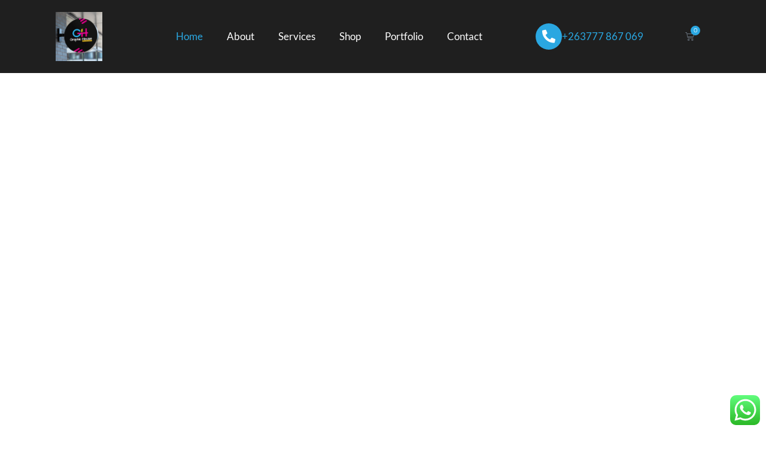

--- FILE ---
content_type: text/css
request_url: https://graphichousezim.com/wp-content/uploads/elementor/css/post-9.css?ver=1768927372
body_size: 101
content:
.elementor-kit-9{--e-global-color-primary:#000000;--e-global-color-secondary:#54595F;--e-global-color-text:#54595F;--e-global-color-accent:#2AA7E1;--e-global-color-7e7c701:#FFC853;--e-global-color-d06c4b8:#FFC85342;--e-global-color-2fd2db0:#000000;--e-global-color-6cbf4d2:#FFFFFF;--e-global-color-51fde1f:#1F1F1F;--e-global-typography-primary-font-family:"Prompt";--e-global-typography-primary-font-weight:300;--e-global-typography-secondary-font-family:"Prompt";--e-global-typography-secondary-font-weight:400;--e-global-typography-text-font-family:"Lato";--e-global-typography-text-font-weight:400;--e-global-typography-accent-font-family:"Prompt";--e-global-typography-accent-font-weight:500;}.elementor-kit-9 e-page-transition{background-color:#FFBC7D;}.elementor-section.elementor-section-boxed > .elementor-container{max-width:1200px;}.e-con{--container-max-width:1200px;}.elementor-widget:not(:last-child){margin-block-end:20px;}.elementor-element{--widgets-spacing:20px 20px;--widgets-spacing-row:20px;--widgets-spacing-column:20px;}{}h1.entry-title{display:var(--page-title-display);}@media(max-width:1024px){.elementor-section.elementor-section-boxed > .elementor-container{max-width:1024px;}.e-con{--container-max-width:1024px;}}@media(max-width:767px){.elementor-section.elementor-section-boxed > .elementor-container{max-width:767px;}.e-con{--container-max-width:767px;}}

--- FILE ---
content_type: text/css
request_url: https://graphichousezim.com/wp-content/uploads/elementor/css/post-7.css?ver=1768927372
body_size: 1245
content:
.elementor-7 .elementor-element.elementor-element-32d61fe{transition:background 0.3s, border 0.3s, border-radius 0.3s, box-shadow 0.3s;}.elementor-7 .elementor-element.elementor-element-32d61fe > .elementor-background-overlay{transition:background 0.3s, border-radius 0.3s, opacity 0.3s;}.elementor-7 .elementor-element.elementor-element-1c77001{padding:70px 0px 40px 0px;}.elementor-7 .elementor-element.elementor-element-3d85f24 > .elementor-widget-wrap > .elementor-widget:not(.elementor-widget__width-auto):not(.elementor-widget__width-initial):not(:last-child):not(.elementor-absolute){margin-block-end:5px;}.elementor-widget-heading .elementor-heading-title{font-family:var( --e-global-typography-primary-font-family ), Sans-serif;font-weight:var( --e-global-typography-primary-font-weight );color:var( --e-global-color-primary );}.elementor-7 .elementor-element.elementor-element-1b4cc16 .elementor-heading-title{font-family:"Lato", Sans-serif;font-size:14px;font-weight:400;text-transform:uppercase;color:var( --e-global-color-accent );}.elementor-7 .elementor-element.elementor-element-918d441{text-align:start;}.elementor-7 .elementor-element.elementor-element-918d441 .elementor-heading-title{font-family:"Prompt", Sans-serif;font-size:45px;font-weight:300;color:var( --e-global-color-primary );}.elementor-widget-text-editor{font-family:var( --e-global-typography-text-font-family ), Sans-serif;font-weight:var( --e-global-typography-text-font-weight );color:var( --e-global-color-text );}.elementor-widget-text-editor.elementor-drop-cap-view-stacked .elementor-drop-cap{background-color:var( --e-global-color-primary );}.elementor-widget-text-editor.elementor-drop-cap-view-framed .elementor-drop-cap, .elementor-widget-text-editor.elementor-drop-cap-view-default .elementor-drop-cap{color:var( --e-global-color-primary );border-color:var( --e-global-color-primary );}.elementor-widget-button .elementor-button{background-color:var( --e-global-color-accent );font-family:var( --e-global-typography-accent-font-family ), Sans-serif;font-weight:var( --e-global-typography-accent-font-weight );}.elementor-7 .elementor-element.elementor-element-36983c4 .elementor-button:hover, .elementor-7 .elementor-element.elementor-element-36983c4 .elementor-button:focus{background-color:var( --e-global-color-2fd2db0 );}.elementor-7 .elementor-element.elementor-element-36983c4 > .elementor-widget-container{padding:20px 0px 0px 0px;}.elementor-7 .elementor-element.elementor-element-36983c4 .elementor-button{border-radius:0px 0px 0px 0px;}.elementor-7 .elementor-element.elementor-element-98b3b17 > .elementor-element-populated{transition:background 0.3s, border 0.3s, border-radius 0.3s, box-shadow 0.3s;margin:0px 30px 0px 0px;--e-column-margin-right:30px;--e-column-margin-left:0px;padding:0px 50px 0px 0px;}.elementor-7 .elementor-element.elementor-element-98b3b17 > .elementor-element-populated > .elementor-background-overlay{transition:background 0.3s, border-radius 0.3s, opacity 0.3s;}.elementor-7 .elementor-element.elementor-element-5aab9d00:not(.elementor-motion-effects-element-type-background), .elementor-7 .elementor-element.elementor-element-5aab9d00 > .elementor-motion-effects-container > .elementor-motion-effects-layer{background-color:#FBFBFB;}.elementor-7 .elementor-element.elementor-element-5aab9d00{transition:background 0.3s, border 0.3s, border-radius 0.3s, box-shadow 0.3s;padding:40px 0px 80px 0px;}.elementor-7 .elementor-element.elementor-element-5aab9d00 > .elementor-background-overlay{transition:background 0.3s, border-radius 0.3s, opacity 0.3s;}.elementor-7 .elementor-element.elementor-element-25371e9a > .elementor-widget-wrap > .elementor-widget:not(.elementor-widget__width-auto):not(.elementor-widget__width-initial):not(:last-child):not(.elementor-absolute){margin-block-end:5px;}.elementor-7 .elementor-element.elementor-element-5adfde5f{text-align:start;}.elementor-7 .elementor-element.elementor-element-5adfde5f .elementor-heading-title{font-family:"Prompt", Sans-serif;font-weight:300;text-transform:uppercase;color:var( --e-global-color-accent );}.elementor-7 .elementor-element.elementor-element-58a96e6{text-align:start;}.elementor-7 .elementor-element.elementor-element-58a96e6 .elementor-heading-title{font-family:"Prompt", Sans-serif;font-size:45px;font-weight:300;color:var( --e-global-color-primary );}.elementor-7 .elementor-element.elementor-element-61510431{text-align:start;}.elementor-7 .elementor-element.elementor-element-03fa5ae .elementor-button:hover, .elementor-7 .elementor-element.elementor-element-03fa5ae .elementor-button:focus{background-color:var( --e-global-color-2fd2db0 );}.elementor-7 .elementor-element.elementor-element-03fa5ae > .elementor-widget-container{margin:-7px 0px 0px 0px;padding:0px 0px 0px 0px;}.elementor-7 .elementor-element.elementor-element-03fa5ae .elementor-button{border-radius:0px 0px 0px 0px;}.elementor-widget-icon-box.elementor-view-stacked .elementor-icon{background-color:var( --e-global-color-primary );}.elementor-widget-icon-box.elementor-view-framed .elementor-icon, .elementor-widget-icon-box.elementor-view-default .elementor-icon{fill:var( --e-global-color-primary );color:var( --e-global-color-primary );border-color:var( --e-global-color-primary );}.elementor-widget-icon-box .elementor-icon-box-title, .elementor-widget-icon-box .elementor-icon-box-title a{font-family:var( --e-global-typography-primary-font-family ), Sans-serif;font-weight:var( --e-global-typography-primary-font-weight );}.elementor-widget-icon-box .elementor-icon-box-title{color:var( --e-global-color-primary );}.elementor-widget-icon-box:has(:hover) .elementor-icon-box-title,
					 .elementor-widget-icon-box:has(:focus) .elementor-icon-box-title{color:var( --e-global-color-primary );}.elementor-widget-icon-box .elementor-icon-box-description{font-family:var( --e-global-typography-text-font-family ), Sans-serif;font-weight:var( --e-global-typography-text-font-weight );color:var( --e-global-color-text );}.elementor-7 .elementor-element.elementor-element-2a94b1e6 > .elementor-widget-container{background-color:var( --e-global-color-d06c4b8 );padding:30px 10px 30px 10px;}.elementor-7 .elementor-element.elementor-element-2a94b1e6:hover .elementor-widget-container{background-color:var( --e-global-color-7e7c701 );box-shadow:0px 0px 10px 0px rgba(0,0,0,0.5);}.elementor-7 .elementor-element.elementor-element-2a94b1e6 .elementor-icon-box-wrapper{gap:15px;}.elementor-7 .elementor-element.elementor-element-2a94b1e6.elementor-view-stacked .elementor-icon{background-color:var( --e-global-color-accent );}.elementor-7 .elementor-element.elementor-element-2a94b1e6.elementor-view-framed .elementor-icon, .elementor-7 .elementor-element.elementor-element-2a94b1e6.elementor-view-default .elementor-icon{fill:var( --e-global-color-accent );color:var( --e-global-color-accent );border-color:var( --e-global-color-accent );}.elementor-7 .elementor-element.elementor-element-2a94b1e6 .elementor-icon-box-title, .elementor-7 .elementor-element.elementor-element-2a94b1e6 .elementor-icon-box-title a{font-family:"Prompt", Sans-serif;font-size:24px;font-weight:600;}.elementor-7 .elementor-element.elementor-element-4bb8a2a9 > .elementor-widget-container{background-color:var( --e-global-color-d06c4b8 );padding:30px 10px 84px 10px;}.elementor-7 .elementor-element.elementor-element-4bb8a2a9:hover .elementor-widget-container{background-color:var( --e-global-color-7e7c701 );box-shadow:0px 0px 10px 0px rgba(0,0,0,0.5);}.elementor-7 .elementor-element.elementor-element-4bb8a2a9 .elementor-icon-box-wrapper{gap:15px;}.elementor-7 .elementor-element.elementor-element-4bb8a2a9.elementor-view-stacked .elementor-icon{background-color:var( --e-global-color-accent );}.elementor-7 .elementor-element.elementor-element-4bb8a2a9.elementor-view-framed .elementor-icon, .elementor-7 .elementor-element.elementor-element-4bb8a2a9.elementor-view-default .elementor-icon{fill:var( --e-global-color-accent );color:var( --e-global-color-accent );border-color:var( --e-global-color-accent );}.elementor-7 .elementor-element.elementor-element-4bb8a2a9 .elementor-icon-box-title, .elementor-7 .elementor-element.elementor-element-4bb8a2a9 .elementor-icon-box-title a{font-family:"Prompt", Sans-serif;font-size:24px;font-weight:600;}.elementor-7 .elementor-element.elementor-element-100f6d59:not(.elementor-motion-effects-element-type-background), .elementor-7 .elementor-element.elementor-element-100f6d59 > .elementor-motion-effects-container > .elementor-motion-effects-layer{background-image:url("https://i0.wp.com/graphichousezim.com/wp-content/uploads/2020/11/5fa71713058c0.jpg?fit=1024%2C682&ssl=1");background-position:center center;background-repeat:no-repeat;background-size:cover;}.elementor-7 .elementor-element.elementor-element-100f6d59 > .elementor-background-overlay{background-color:#000000;opacity:0.5;transition:background 0.3s, border-radius 0.3s, opacity 0.3s;}.elementor-7 .elementor-element.elementor-element-100f6d59 > .elementor-container{min-height:350px;}.elementor-7 .elementor-element.elementor-element-100f6d59{transition:background 0.3s, border 0.3s, border-radius 0.3s, box-shadow 0.3s;}.elementor-7 .elementor-element.elementor-element-3812944d > .elementor-element-populated{padding:0px 70px 0px 0px;}.elementor-7 .elementor-element.elementor-element-77dc4dde .elementor-heading-title{font-family:"Lato", Sans-serif;font-size:14px;font-weight:400;text-transform:uppercase;color:#FFFFFF;}.elementor-7 .elementor-element.elementor-element-5ea0a385 .elementor-heading-title{font-family:"Prompt", Sans-serif;font-size:56px;font-weight:300;line-height:1em;color:#FFFFFF;}.elementor-bc-flex-widget .elementor-7 .elementor-element.elementor-element-7d0ebacd.elementor-column .elementor-widget-wrap{align-items:center;}.elementor-7 .elementor-element.elementor-element-7d0ebacd.elementor-column.elementor-element[data-element_type="column"] > .elementor-widget-wrap.elementor-element-populated{align-content:center;align-items:center;}.elementor-7 .elementor-element.elementor-element-25f9789a .elementor-button{background-color:var( --e-global-color-accent );fill:var( --e-global-color-6cbf4d2 );color:var( --e-global-color-6cbf4d2 );border-radius:0px 0px 0px 0px;}.elementor-7 .elementor-element.elementor-element-25f9789a .elementor-button:hover, .elementor-7 .elementor-element.elementor-element-25f9789a .elementor-button:focus{background-color:var( --e-global-color-2fd2db0 );}.elementor-7 .elementor-element.elementor-element-0d3ac27{padding:40px 0px 80px 0px;}.elementor-7 .elementor-element.elementor-element-de0988d > .elementor-widget-container{padding:0px 0px 10px 0px;}.elementor-7 .elementor-element.elementor-element-de0988d{text-align:center;}.elementor-7 .elementor-element.elementor-element-de0988d .elementor-heading-title{font-family:"Prompt", Sans-serif;font-size:50px;font-weight:300;color:var( --e-global-color-primary );}.elementor-widget-gallery .elementor-gallery-item__title{font-family:var( --e-global-typography-primary-font-family ), Sans-serif;font-weight:var( --e-global-typography-primary-font-weight );}.elementor-widget-gallery .elementor-gallery-item__description{font-family:var( --e-global-typography-text-font-family ), Sans-serif;font-weight:var( --e-global-typography-text-font-weight );}.elementor-widget-gallery{--galleries-title-color-normal:var( --e-global-color-primary );--galleries-title-color-hover:var( --e-global-color-secondary );--galleries-pointer-bg-color-hover:var( --e-global-color-accent );--gallery-title-color-active:var( --e-global-color-secondary );--galleries-pointer-bg-color-active:var( --e-global-color-accent );}.elementor-widget-gallery .elementor-gallery-title{font-family:var( --e-global-typography-primary-font-family ), Sans-serif;font-weight:var( --e-global-typography-primary-font-weight );}.elementor-7 .elementor-element.elementor-element-e89e1a4 .e-gallery-item:hover .elementor-gallery-item__overlay, .elementor-7 .elementor-element.elementor-element-e89e1a4 .e-gallery-item:focus .elementor-gallery-item__overlay{background-color:rgba(0,0,0,0.5);}.elementor-7 .elementor-element.elementor-element-e89e1a4{--image-transition-duration:800ms;--overlay-transition-duration:800ms;--content-text-align:center;--content-padding:20px;--content-transition-duration:800ms;--content-transition-delay:800ms;}@media(max-width:767px){.elementor-7 .elementor-element.elementor-element-1c77001{padding:0px 0px 0px 0px;}.elementor-7 .elementor-element.elementor-element-5aab9d00{padding:40px 0px 0px 0px;}.elementor-7 .elementor-element.elementor-element-3812944d > .elementor-element-populated{padding:10px 10px 10px 10px;}.elementor-7 .elementor-element.elementor-element-5ea0a385 .elementor-heading-title{font-size:30px;}}

--- FILE ---
content_type: text/css
request_url: https://graphichousezim.com/wp-content/uploads/elementor/css/post-97.css?ver=1768927372
body_size: 1297
content:
.elementor-97 .elementor-element.elementor-element-211c671:not(.elementor-motion-effects-element-type-background), .elementor-97 .elementor-element.elementor-element-211c671 > .elementor-motion-effects-container > .elementor-motion-effects-layer{background-color:var( --e-global-color-51fde1f );}.elementor-97 .elementor-element.elementor-element-211c671{transition:background 0.3s, border 0.3s, border-radius 0.3s, box-shadow 0.3s;padding:10px 0px 10px 0px;}.elementor-97 .elementor-element.elementor-element-211c671 > .elementor-background-overlay{transition:background 0.3s, border-radius 0.3s, opacity 0.3s;}.elementor-bc-flex-widget .elementor-97 .elementor-element.elementor-element-de4e902.elementor-column .elementor-widget-wrap{align-items:center;}.elementor-97 .elementor-element.elementor-element-de4e902.elementor-column.elementor-element[data-element_type="column"] > .elementor-widget-wrap.elementor-element-populated{align-content:center;align-items:center;}.elementor-widget-theme-site-logo .widget-image-caption{color:var( --e-global-color-text );font-family:var( --e-global-typography-text-font-family ), Sans-serif;font-weight:var( --e-global-typography-text-font-weight );}.elementor-97 .elementor-element.elementor-element-efb7df4 img{width:32%;}.elementor-bc-flex-widget .elementor-97 .elementor-element.elementor-element-7922b90.elementor-column .elementor-widget-wrap{align-items:center;}.elementor-97 .elementor-element.elementor-element-7922b90.elementor-column.elementor-element[data-element_type="column"] > .elementor-widget-wrap.elementor-element-populated{align-content:center;align-items:center;}.elementor-widget-nav-menu .elementor-nav-menu .elementor-item{font-family:var( --e-global-typography-primary-font-family ), Sans-serif;font-weight:var( --e-global-typography-primary-font-weight );}.elementor-widget-nav-menu .elementor-nav-menu--main .elementor-item{color:var( --e-global-color-text );fill:var( --e-global-color-text );}.elementor-widget-nav-menu .elementor-nav-menu--main .elementor-item:hover,
					.elementor-widget-nav-menu .elementor-nav-menu--main .elementor-item.elementor-item-active,
					.elementor-widget-nav-menu .elementor-nav-menu--main .elementor-item.highlighted,
					.elementor-widget-nav-menu .elementor-nav-menu--main .elementor-item:focus{color:var( --e-global-color-accent );fill:var( --e-global-color-accent );}.elementor-widget-nav-menu .elementor-nav-menu--main:not(.e--pointer-framed) .elementor-item:before,
					.elementor-widget-nav-menu .elementor-nav-menu--main:not(.e--pointer-framed) .elementor-item:after{background-color:var( --e-global-color-accent );}.elementor-widget-nav-menu .e--pointer-framed .elementor-item:before,
					.elementor-widget-nav-menu .e--pointer-framed .elementor-item:after{border-color:var( --e-global-color-accent );}.elementor-widget-nav-menu{--e-nav-menu-divider-color:var( --e-global-color-text );}.elementor-widget-nav-menu .elementor-nav-menu--dropdown .elementor-item, .elementor-widget-nav-menu .elementor-nav-menu--dropdown  .elementor-sub-item{font-family:var( --e-global-typography-accent-font-family ), Sans-serif;font-weight:var( --e-global-typography-accent-font-weight );}.elementor-97 .elementor-element.elementor-element-8c4af0a .elementor-menu-toggle{margin-left:auto;background-color:#02010100;}.elementor-97 .elementor-element.elementor-element-8c4af0a .elementor-nav-menu .elementor-item{font-family:"Lato", Sans-serif;font-size:17px;font-weight:400;}.elementor-97 .elementor-element.elementor-element-8c4af0a .elementor-nav-menu--main .elementor-item{color:var( --e-global-color-6cbf4d2 );fill:var( --e-global-color-6cbf4d2 );}.elementor-97 .elementor-element.elementor-element-8c4af0a .elementor-nav-menu--main .elementor-item:hover,
					.elementor-97 .elementor-element.elementor-element-8c4af0a .elementor-nav-menu--main .elementor-item.elementor-item-active,
					.elementor-97 .elementor-element.elementor-element-8c4af0a .elementor-nav-menu--main .elementor-item.highlighted,
					.elementor-97 .elementor-element.elementor-element-8c4af0a .elementor-nav-menu--main .elementor-item:focus{color:var( --e-global-color-accent );fill:var( --e-global-color-accent );}.elementor-97 .elementor-element.elementor-element-8c4af0a .elementor-nav-menu--dropdown a, .elementor-97 .elementor-element.elementor-element-8c4af0a .elementor-menu-toggle{color:var( --e-global-color-6cbf4d2 );fill:var( --e-global-color-6cbf4d2 );}.elementor-97 .elementor-element.elementor-element-8c4af0a .elementor-nav-menu--dropdown{background-color:var( --e-global-color-51fde1f );}.elementor-97 .elementor-element.elementor-element-8c4af0a .elementor-nav-menu--dropdown a:hover,
					.elementor-97 .elementor-element.elementor-element-8c4af0a .elementor-nav-menu--dropdown a:focus,
					.elementor-97 .elementor-element.elementor-element-8c4af0a .elementor-nav-menu--dropdown a.elementor-item-active,
					.elementor-97 .elementor-element.elementor-element-8c4af0a .elementor-nav-menu--dropdown a.highlighted,
					.elementor-97 .elementor-element.elementor-element-8c4af0a .elementor-menu-toggle:hover,
					.elementor-97 .elementor-element.elementor-element-8c4af0a .elementor-menu-toggle:focus{color:var( --e-global-color-accent );}.elementor-97 .elementor-element.elementor-element-8c4af0a .elementor-nav-menu--dropdown a:hover,
					.elementor-97 .elementor-element.elementor-element-8c4af0a .elementor-nav-menu--dropdown a:focus,
					.elementor-97 .elementor-element.elementor-element-8c4af0a .elementor-nav-menu--dropdown a.elementor-item-active,
					.elementor-97 .elementor-element.elementor-element-8c4af0a .elementor-nav-menu--dropdown a.highlighted{background-color:#00000000;}.elementor-97 .elementor-element.elementor-element-8c4af0a div.elementor-menu-toggle{color:var( --e-global-color-6cbf4d2 );}.elementor-97 .elementor-element.elementor-element-8c4af0a div.elementor-menu-toggle svg{fill:var( --e-global-color-6cbf4d2 );}.elementor-97 .elementor-element.elementor-element-8c4af0a div.elementor-menu-toggle:hover, .elementor-97 .elementor-element.elementor-element-8c4af0a div.elementor-menu-toggle:focus{color:var( --e-global-color-accent );}.elementor-97 .elementor-element.elementor-element-8c4af0a div.elementor-menu-toggle:hover svg, .elementor-97 .elementor-element.elementor-element-8c4af0a div.elementor-menu-toggle:focus svg{fill:var( --e-global-color-accent );}.elementor-bc-flex-widget .elementor-97 .elementor-element.elementor-element-3613212.elementor-column .elementor-widget-wrap{align-items:center;}.elementor-97 .elementor-element.elementor-element-3613212.elementor-column.elementor-element[data-element_type="column"] > .elementor-widget-wrap.elementor-element-populated{align-content:center;align-items:center;}.elementor-97 .elementor-element.elementor-element-3613212 > .elementor-element-populated{margin:0px 0px 0px 0px;--e-column-margin-right:0px;--e-column-margin-left:0px;padding:0px 0px 0px 0px;}.elementor-97 .elementor-element.elementor-element-f6b3cf2{margin-top:0px;margin-bottom:0px;padding:0px 0px 0px 0px;}.elementor-bc-flex-widget .elementor-97 .elementor-element.elementor-element-7bd5380.elementor-column .elementor-widget-wrap{align-items:center;}.elementor-97 .elementor-element.elementor-element-7bd5380.elementor-column.elementor-element[data-element_type="column"] > .elementor-widget-wrap.elementor-element-populated{align-content:center;align-items:center;}.elementor-widget-icon-box.elementor-view-stacked .elementor-icon{background-color:var( --e-global-color-primary );}.elementor-widget-icon-box.elementor-view-framed .elementor-icon, .elementor-widget-icon-box.elementor-view-default .elementor-icon{fill:var( --e-global-color-primary );color:var( --e-global-color-primary );border-color:var( --e-global-color-primary );}.elementor-widget-icon-box .elementor-icon-box-title, .elementor-widget-icon-box .elementor-icon-box-title a{font-family:var( --e-global-typography-primary-font-family ), Sans-serif;font-weight:var( --e-global-typography-primary-font-weight );}.elementor-widget-icon-box .elementor-icon-box-title{color:var( --e-global-color-primary );}.elementor-widget-icon-box:has(:hover) .elementor-icon-box-title,
					 .elementor-widget-icon-box:has(:focus) .elementor-icon-box-title{color:var( --e-global-color-primary );}.elementor-widget-icon-box .elementor-icon-box-description{font-family:var( --e-global-typography-text-font-family ), Sans-serif;font-weight:var( --e-global-typography-text-font-weight );color:var( --e-global-color-text );}.elementor-97 .elementor-element.elementor-element-8c52a17 .elementor-icon-box-wrapper{align-items:center;gap:15px;}.elementor-97 .elementor-element.elementor-element-8c52a17.elementor-view-stacked .elementor-icon{background-color:var( --e-global-color-accent );}.elementor-97 .elementor-element.elementor-element-8c52a17.elementor-view-framed .elementor-icon, .elementor-97 .elementor-element.elementor-element-8c52a17.elementor-view-default .elementor-icon{fill:var( --e-global-color-accent );color:var( --e-global-color-accent );border-color:var( --e-global-color-accent );}.elementor-97 .elementor-element.elementor-element-8c52a17 .elementor-icon{font-size:22px;}.elementor-97 .elementor-element.elementor-element-8c52a17 .elementor-icon-box-title, .elementor-97 .elementor-element.elementor-element-8c52a17 .elementor-icon-box-title a{font-family:"Lato", Sans-serif;font-size:17px;font-weight:400;}.elementor-97 .elementor-element.elementor-element-8c52a17 .elementor-icon-box-title{color:var( --e-global-color-accent );}.elementor-bc-flex-widget .elementor-97 .elementor-element.elementor-element-8d0e1c0.elementor-column .elementor-widget-wrap{align-items:center;}.elementor-97 .elementor-element.elementor-element-8d0e1c0.elementor-column.elementor-element[data-element_type="column"] > .elementor-widget-wrap.elementor-element-populated{align-content:center;align-items:center;}.elementor-widget-woocommerce-menu-cart .elementor-menu-cart__toggle .elementor-button{font-family:var( --e-global-typography-primary-font-family ), Sans-serif;font-weight:var( --e-global-typography-primary-font-weight );}.elementor-widget-woocommerce-menu-cart .elementor-menu-cart__product-name a{font-family:var( --e-global-typography-primary-font-family ), Sans-serif;font-weight:var( --e-global-typography-primary-font-weight );}.elementor-widget-woocommerce-menu-cart .elementor-menu-cart__product-price{font-family:var( --e-global-typography-primary-font-family ), Sans-serif;font-weight:var( --e-global-typography-primary-font-weight );}.elementor-widget-woocommerce-menu-cart .elementor-menu-cart__footer-buttons .elementor-button{font-family:var( --e-global-typography-primary-font-family ), Sans-serif;font-weight:var( --e-global-typography-primary-font-weight );}.elementor-widget-woocommerce-menu-cart .elementor-menu-cart__footer-buttons a.elementor-button--view-cart{font-family:var( --e-global-typography-primary-font-family ), Sans-serif;font-weight:var( --e-global-typography-primary-font-weight );}.elementor-widget-woocommerce-menu-cart .elementor-menu-cart__footer-buttons a.elementor-button--checkout{font-family:var( --e-global-typography-primary-font-family ), Sans-serif;font-weight:var( --e-global-typography-primary-font-weight );}.elementor-widget-woocommerce-menu-cart .woocommerce-mini-cart__empty-message{font-family:var( --e-global-typography-primary-font-family ), Sans-serif;font-weight:var( --e-global-typography-primary-font-weight );}.elementor-97 .elementor-element.elementor-element-d759020{--main-alignment:center;--divider-style:solid;--subtotal-divider-style:solid;--elementor-remove-from-cart-button:none;--remove-from-cart-button:block;--toggle-button-hover-background-color:#00000000;--toggle-button-border-width:0px;--items-indicator-background-color:var( --e-global-color-accent );--cart-border-style:none;--cart-footer-layout:1fr 1fr;--products-max-height-sidecart:calc(100vh - 240px);--products-max-height-minicart:calc(100vh - 385px);--view-cart-button-text-color:var( --e-global-color-6cbf4d2 );--view-cart-button-background-color:var( --e-global-color-accent );--checkout-button-text-color:var( --e-global-color-6cbf4d2 );--checkout-button-background-color:var( --e-global-color-accent );}body:not(.rtl) .elementor-97 .elementor-element.elementor-element-d759020 .elementor-menu-cart__toggle .elementor-button-icon .elementor-button-icon-qty[data-counter]{right:-1em;top:-1em;}body.rtl .elementor-97 .elementor-element.elementor-element-d759020 .elementor-menu-cart__toggle .elementor-button-icon .elementor-button-icon-qty[data-counter]{right:1em;top:-1em;left:auto;}.elementor-97 .elementor-element.elementor-element-d759020 .widget_shopping_cart_content{--subtotal-divider-left-width:0;--subtotal-divider-right-width:0;}.elementor-theme-builder-content-area{height:400px;}.elementor-location-header:before, .elementor-location-footer:before{content:"";display:table;clear:both;}@media(max-width:1024px){.elementor-97 .elementor-element.elementor-element-efb7df4{text-align:start;}.elementor-97 .elementor-element.elementor-element-efb7df4 img{width:23%;}}@media(min-width:768px){.elementor-97 .elementor-element.elementor-element-de4e902{width:22%;}.elementor-97 .elementor-element.elementor-element-7922b90{width:51.774%;}.elementor-97 .elementor-element.elementor-element-3613212{width:26.226%;}.elementor-97 .elementor-element.elementor-element-7bd5380{width:70.701%;}.elementor-97 .elementor-element.elementor-element-8d0e1c0{width:28.722%;}}@media(max-width:1024px) and (min-width:768px){.elementor-97 .elementor-element.elementor-element-de4e902{width:50%;}.elementor-97 .elementor-element.elementor-element-7922b90{width:50%;}.elementor-97 .elementor-element.elementor-element-3613212{width:100%;}}@media(max-width:767px){.elementor-97 .elementor-element.elementor-element-de4e902{width:50%;}.elementor-97 .elementor-element.elementor-element-efb7df4 img{width:45%;}.elementor-97 .elementor-element.elementor-element-7922b90{width:50%;}.elementor-97 .elementor-element.elementor-element-3613212{width:100%;}.elementor-97 .elementor-element.elementor-element-7bd5380{width:75%;}.elementor-97 .elementor-element.elementor-element-8c52a17 .elementor-icon-box-wrapper{text-align:start;}.elementor-97 .elementor-element.elementor-element-8c52a17 .elementor-icon{font-size:14px;}.elementor-97 .elementor-element.elementor-element-8d0e1c0{width:25%;}}

--- FILE ---
content_type: text/css
request_url: https://graphichousezim.com/wp-content/uploads/elementor/css/post-85.css?ver=1768927372
body_size: 1194
content:
.elementor-85 .elementor-element.elementor-element-16e922d > .elementor-background-overlay{background-color:var( --e-global-color-accent );opacity:1;transition:background 0.3s, border-radius 0.3s, opacity 0.3s;}.elementor-85 .elementor-element.elementor-element-16e922d{transition:background 0.3s, border 0.3s, border-radius 0.3s, box-shadow 0.3s;padding:100px 0px 30px 0px;}.elementor-85 .elementor-element.elementor-element-ad129ee > .elementor-element-populated{padding:0px 140px 0px 0px;}.elementor-widget-theme-site-title .elementor-heading-title{font-family:var( --e-global-typography-primary-font-family ), Sans-serif;font-weight:var( --e-global-typography-primary-font-weight );color:var( --e-global-color-primary );}.elementor-85 .elementor-element.elementor-element-6a39e6a .elementor-heading-title{color:var( --e-global-color-6cbf4d2 );}.elementor-widget-text-editor{font-family:var( --e-global-typography-text-font-family ), Sans-serif;font-weight:var( --e-global-typography-text-font-weight );color:var( --e-global-color-text );}.elementor-widget-text-editor.elementor-drop-cap-view-stacked .elementor-drop-cap{background-color:var( --e-global-color-primary );}.elementor-widget-text-editor.elementor-drop-cap-view-framed .elementor-drop-cap, .elementor-widget-text-editor.elementor-drop-cap-view-default .elementor-drop-cap{color:var( --e-global-color-primary );border-color:var( --e-global-color-primary );}.elementor-85 .elementor-element.elementor-element-33f5e06{color:var( --e-global-color-6cbf4d2 );}.elementor-85 .elementor-element.elementor-element-9eac039 > .elementor-element-populated{padding:0px 60px 0px 0px;}.elementor-widget-heading .elementor-heading-title{font-family:var( --e-global-typography-primary-font-family ), Sans-serif;font-weight:var( --e-global-typography-primary-font-weight );color:var( --e-global-color-primary );}.elementor-85 .elementor-element.elementor-element-f3fa0f8 > .elementor-widget-container{padding:0px 0px 10px 0px;border-style:solid;border-width:0px 0px 1px 0px;border-color:#DDDDDD;}.elementor-85 .elementor-element.elementor-element-f3fa0f8 .elementor-heading-title{font-family:"Prompt", Sans-serif;font-size:14px;font-weight:700;text-transform:uppercase;color:var( --e-global-color-6cbf4d2 );}.elementor-widget-icon-list .elementor-icon-list-item:not(:last-child):after{border-color:var( --e-global-color-text );}.elementor-widget-icon-list .elementor-icon-list-icon i{color:var( --e-global-color-primary );}.elementor-widget-icon-list .elementor-icon-list-icon svg{fill:var( --e-global-color-primary );}.elementor-widget-icon-list .elementor-icon-list-item > .elementor-icon-list-text, .elementor-widget-icon-list .elementor-icon-list-item > a{font-family:var( --e-global-typography-text-font-family ), Sans-serif;font-weight:var( --e-global-typography-text-font-weight );}.elementor-widget-icon-list .elementor-icon-list-text{color:var( --e-global-color-secondary );}.elementor-85 .elementor-element.elementor-element-6362cf4 .elementor-icon-list-items:not(.elementor-inline-items) .elementor-icon-list-item:not(:last-child){padding-block-end:calc(5px/2);}.elementor-85 .elementor-element.elementor-element-6362cf4 .elementor-icon-list-items:not(.elementor-inline-items) .elementor-icon-list-item:not(:first-child){margin-block-start:calc(5px/2);}.elementor-85 .elementor-element.elementor-element-6362cf4 .elementor-icon-list-items.elementor-inline-items .elementor-icon-list-item{margin-inline:calc(5px/2);}.elementor-85 .elementor-element.elementor-element-6362cf4 .elementor-icon-list-items.elementor-inline-items{margin-inline:calc(-5px/2);}.elementor-85 .elementor-element.elementor-element-6362cf4 .elementor-icon-list-items.elementor-inline-items .elementor-icon-list-item:after{inset-inline-end:calc(-5px/2);}.elementor-85 .elementor-element.elementor-element-6362cf4 .elementor-icon-list-icon i{color:var( --e-global-color-6cbf4d2 );transition:color 0.3s;}.elementor-85 .elementor-element.elementor-element-6362cf4 .elementor-icon-list-icon svg{fill:var( --e-global-color-6cbf4d2 );transition:fill 0.3s;}.elementor-85 .elementor-element.elementor-element-6362cf4{--e-icon-list-icon-size:14px;--e-icon-list-icon-align:left;--e-icon-list-icon-margin:0 calc(var(--e-icon-list-icon-size, 1em) * 0.25) 0 0;--icon-vertical-offset:0px;}.elementor-85 .elementor-element.elementor-element-6362cf4 .elementor-icon-list-icon{padding-inline-end:15px;}.elementor-85 .elementor-element.elementor-element-6362cf4 .elementor-icon-list-text{color:var( --e-global-color-6cbf4d2 );transition:color 0.3s;}.elementor-85 .elementor-element.elementor-element-6362cf4 .elementor-icon-list-item:hover .elementor-icon-list-text{color:var( --e-global-color-7e7c701 );}.elementor-85 .elementor-element.elementor-element-43c7ecc > .elementor-element-populated{padding:0px 0px 0px 0px;}.elementor-85 .elementor-element.elementor-element-54e550b > .elementor-widget-container{padding:0px 0px 10px 0px;border-style:solid;border-width:0px 0px 1px 0px;border-color:#DDDDDD;}.elementor-85 .elementor-element.elementor-element-54e550b .elementor-heading-title{font-family:"Prompt", Sans-serif;font-size:14px;font-weight:700;text-transform:uppercase;color:var( --e-global-color-6cbf4d2 );}.elementor-widget-icon-box.elementor-view-stacked .elementor-icon{background-color:var( --e-global-color-primary );}.elementor-widget-icon-box.elementor-view-framed .elementor-icon, .elementor-widget-icon-box.elementor-view-default .elementor-icon{fill:var( --e-global-color-primary );color:var( --e-global-color-primary );border-color:var( --e-global-color-primary );}.elementor-widget-icon-box .elementor-icon-box-title, .elementor-widget-icon-box .elementor-icon-box-title a{font-family:var( --e-global-typography-primary-font-family ), Sans-serif;font-weight:var( --e-global-typography-primary-font-weight );}.elementor-widget-icon-box .elementor-icon-box-title{color:var( --e-global-color-primary );}.elementor-widget-icon-box:has(:hover) .elementor-icon-box-title,
					 .elementor-widget-icon-box:has(:focus) .elementor-icon-box-title{color:var( --e-global-color-primary );}.elementor-widget-icon-box .elementor-icon-box-description{font-family:var( --e-global-typography-text-font-family ), Sans-serif;font-weight:var( --e-global-typography-text-font-weight );color:var( --e-global-color-text );}.elementor-85 .elementor-element.elementor-element-dc4a4dc .elementor-icon-box-wrapper{align-items:start;gap:15px;}.elementor-85 .elementor-element.elementor-element-dc4a4dc.elementor-view-stacked .elementor-icon{background-color:var( --e-global-color-6cbf4d2 );}.elementor-85 .elementor-element.elementor-element-dc4a4dc.elementor-view-framed .elementor-icon, .elementor-85 .elementor-element.elementor-element-dc4a4dc.elementor-view-default .elementor-icon{fill:var( --e-global-color-6cbf4d2 );color:var( --e-global-color-6cbf4d2 );border-color:var( --e-global-color-6cbf4d2 );}.elementor-85 .elementor-element.elementor-element-dc4a4dc .elementor-icon{font-size:25px;}.elementor-85 .elementor-element.elementor-element-dc4a4dc .elementor-icon-box-title, .elementor-85 .elementor-element.elementor-element-dc4a4dc .elementor-icon-box-title a{font-family:"Prompt", Sans-serif;font-size:18px;font-weight:600;}.elementor-85 .elementor-element.elementor-element-dc4a4dc .elementor-icon-box-title{color:var( --e-global-color-6cbf4d2 );}.elementor-85 .elementor-element.elementor-element-dc4a4dc .elementor-icon-box-description{color:var( --e-global-color-6cbf4d2 );}.elementor-85 .elementor-element.elementor-element-7e90b00 .elementor-icon-box-wrapper{align-items:start;gap:15px;}.elementor-85 .elementor-element.elementor-element-7e90b00.elementor-view-stacked .elementor-icon{background-color:var( --e-global-color-6cbf4d2 );}.elementor-85 .elementor-element.elementor-element-7e90b00.elementor-view-framed .elementor-icon, .elementor-85 .elementor-element.elementor-element-7e90b00.elementor-view-default .elementor-icon{fill:var( --e-global-color-6cbf4d2 );color:var( --e-global-color-6cbf4d2 );border-color:var( --e-global-color-6cbf4d2 );}.elementor-85 .elementor-element.elementor-element-7e90b00 .elementor-icon{font-size:25px;}.elementor-85 .elementor-element.elementor-element-7e90b00 .elementor-icon-box-title, .elementor-85 .elementor-element.elementor-element-7e90b00 .elementor-icon-box-title a{font-family:"Prompt", Sans-serif;font-size:18px;font-weight:600;}.elementor-85 .elementor-element.elementor-element-7e90b00 .elementor-icon-box-title{color:var( --e-global-color-6cbf4d2 );}.elementor-85 .elementor-element.elementor-element-7e90b00 .elementor-icon-box-description{color:var( --e-global-color-6cbf4d2 );}.elementor-85 .elementor-element.elementor-element-992d3c8 .elementor-icon-box-wrapper{align-items:start;gap:15px;}.elementor-85 .elementor-element.elementor-element-992d3c8.elementor-view-stacked .elementor-icon{background-color:var( --e-global-color-6cbf4d2 );}.elementor-85 .elementor-element.elementor-element-992d3c8.elementor-view-framed .elementor-icon, .elementor-85 .elementor-element.elementor-element-992d3c8.elementor-view-default .elementor-icon{fill:var( --e-global-color-6cbf4d2 );color:var( --e-global-color-6cbf4d2 );border-color:var( --e-global-color-6cbf4d2 );}.elementor-85 .elementor-element.elementor-element-992d3c8 .elementor-icon{font-size:25px;}.elementor-85 .elementor-element.elementor-element-992d3c8 .elementor-icon-box-title, .elementor-85 .elementor-element.elementor-element-992d3c8 .elementor-icon-box-title a{font-family:"Prompt", Sans-serif;font-size:18px;font-weight:600;}.elementor-85 .elementor-element.elementor-element-992d3c8 .elementor-icon-box-title{color:var( --e-global-color-6cbf4d2 );}.elementor-85 .elementor-element.elementor-element-992d3c8 .elementor-icon-box-description{color:var( --e-global-color-6cbf4d2 );}.elementor-85 .elementor-element.elementor-element-6c4b42c:not(.elementor-motion-effects-element-type-background), .elementor-85 .elementor-element.elementor-element-6c4b42c > .elementor-motion-effects-container > .elementor-motion-effects-layer{background-color:#000000;}.elementor-85 .elementor-element.elementor-element-6c4b42c{border-style:solid;border-width:1px 0px 0px 0px;border-color:var( --e-global-color-7e7c701 );transition:background 0.3s, border 0.3s, border-radius 0.3s, box-shadow 0.3s;padding:5px 0px 5px 0px;}.elementor-85 .elementor-element.elementor-element-6c4b42c > .elementor-background-overlay{transition:background 0.3s, border-radius 0.3s, opacity 0.3s;}.elementor-bc-flex-widget .elementor-85 .elementor-element.elementor-element-c883fce.elementor-column .elementor-widget-wrap{align-items:center;}.elementor-85 .elementor-element.elementor-element-c883fce.elementor-column.elementor-element[data-element_type="column"] > .elementor-widget-wrap.elementor-element-populated{align-content:center;align-items:center;}.elementor-85 .elementor-element.elementor-element-3926e17 .elementor-icon-list-icon i{transition:color 0.3s;}.elementor-85 .elementor-element.elementor-element-3926e17 .elementor-icon-list-icon svg{transition:fill 0.3s;}.elementor-85 .elementor-element.elementor-element-3926e17{--e-icon-list-icon-size:14px;--icon-vertical-offset:0px;}.elementor-85 .elementor-element.elementor-element-3926e17 .elementor-icon-list-text{color:var( --e-global-color-6cbf4d2 );transition:color 0.3s;}.elementor-85 .elementor-element.elementor-element-3926e17 .elementor-icon-list-item:hover .elementor-icon-list-text{color:var( --e-global-color-7e7c701 );}.elementor-bc-flex-widget .elementor-85 .elementor-element.elementor-element-cd84bad.elementor-column .elementor-widget-wrap{align-items:center;}.elementor-85 .elementor-element.elementor-element-cd84bad.elementor-column.elementor-element[data-element_type="column"] > .elementor-widget-wrap.elementor-element-populated{align-content:center;align-items:center;}.elementor-85 .elementor-element.elementor-element-585bff7{text-align:center;}.elementor-85 .elementor-element.elementor-element-585bff7 .elementor-heading-title{font-family:var( --e-global-typography-text-font-family ), Sans-serif;font-weight:var( --e-global-typography-text-font-weight );color:var( --e-global-color-6cbf4d2 );}.elementor-bc-flex-widget .elementor-85 .elementor-element.elementor-element-70c296e.elementor-column .elementor-widget-wrap{align-items:center;}.elementor-85 .elementor-element.elementor-element-70c296e.elementor-column.elementor-element[data-element_type="column"] > .elementor-widget-wrap.elementor-element-populated{align-content:center;align-items:center;}.elementor-85 .elementor-element.elementor-element-fab8c8d{--grid-template-columns:repeat(3, auto);--icon-size:18px;--grid-column-gap:10px;--grid-row-gap:0px;}.elementor-85 .elementor-element.elementor-element-fab8c8d .elementor-widget-container{text-align:right;}.elementor-85 .elementor-element.elementor-element-fab8c8d .elementor-social-icon{background-color:#00000000;border-style:solid;border-width:1px 1px 1px 1px;border-color:var( --e-global-color-6cbf4d2 );}.elementor-85 .elementor-element.elementor-element-fab8c8d .elementor-social-icon i{color:var( --e-global-color-6cbf4d2 );}.elementor-85 .elementor-element.elementor-element-fab8c8d .elementor-social-icon svg{fill:var( --e-global-color-6cbf4d2 );}.elementor-85 .elementor-element.elementor-element-fab8c8d .elementor-social-icon:hover i{color:var( --e-global-color-7e7c701 );}.elementor-85 .elementor-element.elementor-element-fab8c8d .elementor-social-icon:hover svg{fill:var( --e-global-color-7e7c701 );}.elementor-theme-builder-content-area{height:400px;}.elementor-location-header:before, .elementor-location-footer:before{content:"";display:table;clear:both;}@media(max-width:1024px){.elementor-85 .elementor-element.elementor-element-ad129ee > .elementor-element-populated{padding:0px 0px 0px 10px;}}@media(max-width:767px){.elementor-85 .elementor-element.elementor-element-9eac039 > .elementor-element-populated{padding:10px 10px 10px 10px;}.elementor-85 .elementor-element.elementor-element-43c7ecc > .elementor-element-populated{padding:10px 10px 10px 10px;}.elementor-85 .elementor-element.elementor-element-dc4a4dc .elementor-icon-box-wrapper{text-align:center;}.elementor-85 .elementor-element.elementor-element-fab8c8d .elementor-widget-container{text-align:center;}}